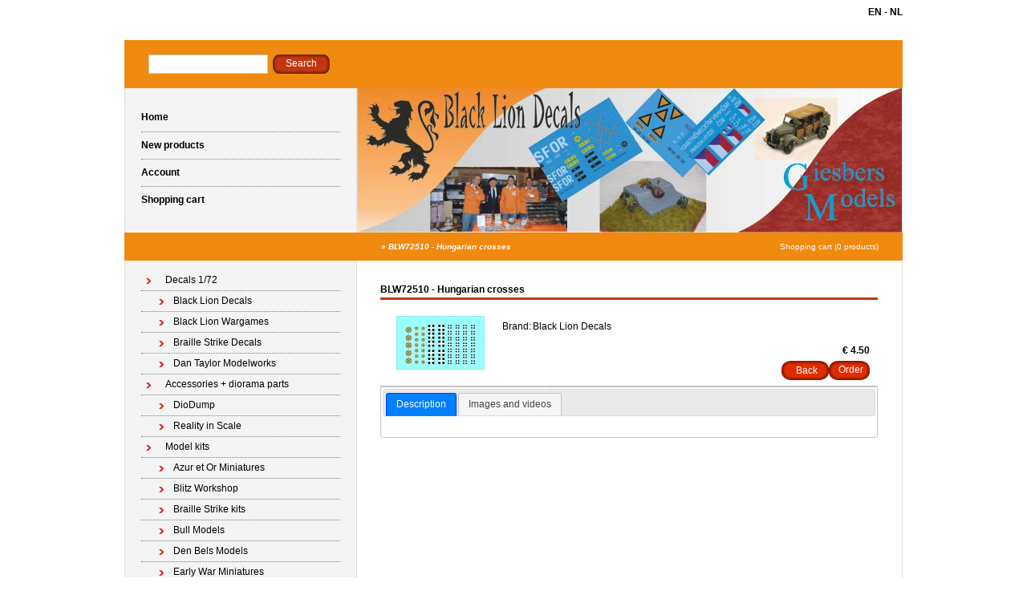

--- FILE ---
content_type: text/html; charset=utf-8
request_url: https://www.blacklionshop.nl/en/product/blw72510---hungarian-crosses/
body_size: 2306
content:
<!DOCTYPE html PUBLIC "-//W3C//DTD XHTML 1.0 Transitional//EN" "http://www.w3.org/TR/xhtml1/DTD/xhtml1-transitional.dtd">
<html xmlns="http://www.w3.org/1999/xhtml">
<head>
    <title>BLW72510 - Hungarian crosses - </title>
    <meta http-equiv="Content-Type" content="text/html; charset=utf-8" />
    <meta name="keywords" content="blw72510, hungarian, crosses" />
    <meta name="description" content="..." />
    <meta name="author" content="Black Lion Decals" />
    <meta name="generator" content="www.123webshop.com - Professional e-commerce solutions" />
    <meta name="viewport" content="width=device-width, initial-scale=1.0">
    <link href="/themes/6/style.css?v=" rel="stylesheet" type="text/css"  media="screen" />
	<link href="/js/jquery3/jquery-ui.min.css" rel="stylesheet" type="text/css" />
	<link href="/js/jquery3/jquery.fancybox.min.css" rel="stylesheet" type="text/css" />


	<script type="text/javascript" src="/js/jquery3/jquery.min.js"></script>
	<script type="text/javascript" src="/js/jquery3/jquery-migrate.min.js"></script>
	<script type="text/javascript" src="/js/jquery3/jquery-ui.min.js"></script>
    <script type="text/javascript" src="/js/jquery3/jquery.fancybox.min.js"></script>
    <script type="text/javascript" src="/js/jquery/jqueryslidemenu.js"></script>
    <script type="text/javascript" src="/js/jquery/jquery.validate.min.js"></script>
    <script type="text/javascript" src="/js/jquery/jquery.validate_extra.js"></script>
    <script src="https://www.google.com/recaptcha/api.js" async defer></script>

<script type="text/javascript">
// initialise plugins
$(document).ready(function() {
    $("#tabs").tabs();
});

$(document).ready(function () {
     $("#tabs").bind('tabsselect', function(event, ui) {
	 window.location.href=ui.tab;
     });
});
</script>

</head>

<body>
<div id="wrap">
<div align="right">
<div id="lang">
	<a href="/en/" class="language"><b>EN</b></a> - 
	<a href="/nl/" class="language"><b>NL</b></a>
<br /><br />
</div>
</div><br />
	<!-- top -->
	<div id="top">

		<form class="search" method="post" action="/en/search/">
			<div><input class="text" type="text" name="string" /></div>
			<div><input class="butn" type="submit" name="search" value="Search" /></div>
		</form>

		<ul class="links">
		</ul>
	</div>
	<!-- /top -->
	<!-- header -->
	<div id="header">
		<ul class="nav">
			<li class="first"><a href="/en/">Home</a></li>
			<li><a href="/en/new_products/">New products</a></li>
			<li><a href="/en/account/">Account</a></li>
			<li><a href="/en/cart/">Shopping cart</a></li>
		</ul>

		<div class="himage">
		    <img src="/themes/images/header_16.jpg" alt="" height="180" width="679" />
		</div>
	</div>
	<!-- /header -->
	<!-- bar -->
	<div id="bar">
		<h2 class="left">
		<i>
		&raquo; <a href="/en/product/blw72510---hungarian-crosses">BLW72510 - Hungarian crosses</a>
		</i>
		</h2>
		<p class="right"><a href="/en/cart/">Shopping cart (0 products)</a></p>
	</div>
	<!-- /bar -->
	<!-- content -->
	<div id="content">
		<!-- left column -->
		<div id="left">
			<ul class="first">
			<li><a href="/en/category/decals-172/" class="menu">Decals 1/72</a>
			<ul>
			<li><a href="/en/category/black-lion-decals/" class="menu">Black Lion Decals</a>
			</li>
			<li><a href="/en/category/black-lion-wargames/" class="menu">Black Lion Wargames</a>
			</li>
			<li><a href="/en/category/braille-strike-decals/" class="menu">Braille Strike Decals</a>
			</li>
			<li><a href="/en/category/dan-taylor-modelworks/" class="menu">Dan Taylor Modelworks</a>
			</li>
			</ul>
			</li>
			<li><a href="/en/category/accessories--diorama-parts/" class="menu">Accessories + diorama parts</a>
			<ul>
			<li><a href="/en/category/diodump/" class="menu">DioDump</a>
			</li>
			<li><a href="/en/category/reality-in-scale/" class="menu">Reality in Scale</a>
			</li>
			</ul>
			</li>
			<li><a href="/en/category/model-kits/" class="menu">Model kits</a>
			<ul>
			<li><a href="/en/category/azur-et-or-miniatures/" class="menu">Azur et Or Miniatures</a>
			</li>
			<li><a href="/en/category/blitz-workshop/" class="menu">Blitz Workshop</a>
			</li>
			<li><a href="/en/category/braille-strike-kits/" class="menu">Braille Strike kits</a>
			</li>
			<li><a href="/en/category/bull-models/" class="menu">Bull Models</a>
			</li>
			<li><a href="/en/category/den-bels-models/" class="menu">Den Bels Models</a>
			</li>
			<li><a href="/en/category/early-war-miniatures/" class="menu">Early War Miniatures</a>
			</li>
			<li><a href="/en/category/friendship-models/" class="menu">Friendship Models</a>
			</li>
			<li><a href="/en/category/gb-modelli/" class="menu">GB Modelli</a>
			</li>
			<li><a href="/en/category/gecko-heavy-industries/" class="menu">Gecko Heavy Industries</a>
			</li>
			<li><a href="/en/category/germania-figures/" class="menu">Germania Figures</a>
			</li>
			<li><a href="/en/category/giesbers-models/" class="menu">Giesbers Models</a>
			</li>
			<li><a href="/en/category/mgm/" class="menu">MGM</a>
			</li>
			<li><a href="/en/category/model-3d-int/" class="menu">Model 3D int</a>
			</li>
			<li><a href="/en/category/model-miniature-806/" class="menu">Model Miniature</a>
			</li>
			<li><a href="/en/category/modelltrans/" class="menu">Modelltrans</a>
			</li>
			<li><a href="/en/category/mussini/" class="menu">Mussini</a>
			</li>
			<li><a href="/en/category/panzer-garage-596/" class="menu">Panzer Garage</a>
			</li>
			<li><a href="/en/category/retrotracks/" class="menu">Retrotracks</a>
			</li>
			<li><a href="/en/category/triumph-des-willens/" class="menu">Triumph des Willens</a>
			</li>
			<li><a href="/en/category/wd-models-436/" class="menu">WD Models</a>
			</li>
			<li><a href="/en/category/wip3d/" class="menu">WIP3D</a>
			</li>
			</ul>
			</li>
			<li><a href="/en/category/books/" class="menu">Books</a>
			<ul>
			<li><a href="/en/category/giesbers-media/" class="menu">Giesbers Media</a>
			</li>
			</ul>
			</li>
			<li><a href="/en/category/decals-135/" class="menu">Decals 1/35</a>
			<ul>
			<li><a href="/en/category/black-lion-decals35/" class="menu">Black Lion Decals</a>
			</li>
			</ul>
			</li>
			</ul>
			
			<ul>
			</ul>
		</div>
		<!-- /left column -->
		<!-- right column -->
		<div id="right">
		    

			<form action="/en/cart/add/blw72510---hungarian-crosses/" class="order" method="post" id="webForm">
			<input type="text" name="ie11fix" value="x" style="display: none;">
                        <div class="product">
				<h3>BLW72510 - Hungarian crosses</h3>
				<div class="image"><a href="/files/images/856.jpg" title="BLW72510 - Hungarian crosses" data-fancybox="gallerymain" data-options='{"caption" : "BLW72510 - Hungarian crosses"}'><img src="/files/images/856_thumb.jpg" alt="BLW72510 - Hungarian crosses" title="BLW72510 - Hungarian crosses" /></a></div>
				<div class="text">
					<table>
					    <tr>
						<td><span>Brand:</span></td>
						<td>Black Lion Decals</td>
					    </tr>
					</table>
					<br />
					<div class="price">
					&euro; 4.50
					<div class="no_stock_933" style="display: none;">Current combination not in stock.<br /></div>
					</div>
					<ul>
						<li><a href="">Back</a></li>
						<li class="order_button_933"><input type="submit" value="Order" /></li>
					</ul>

				</div>
			</div>

<div id="tabs" style="clear: both;">
    <ul>
        <li><a href="#tab-1">Description</a></li>
        <li><a href="#tab-2">Images and videos</a></li>
    </ul>
    <div id="tab-1" style="width: 96%;">
	
    </div>
    <div id="tab-2" style="width: 100%;">
    <a href="/files/images/856.jpg" title="BLW72510 - Hungarian crosses" data-fancybox="gallery" data-options='{"caption" : "BLW72510 - Hungarian crosses"}'><img src="/files/images/856_thumb.jpg" height="60" alt="BLW72510 - Hungarian crosses" title="BLW72510 - Hungarian crosses" /></a>
    </div>
</div>

</form>


		</div>
		<!-- /right column -->
	</div>
	<!-- /content -->
	<!-- footer -->
	<div id="footer">
		<div style="float: left">

		</div>
		<div style="float: right"><p><a href="http://www.123webshop.nl/">powered by 123webshop.nl</a></p></div>
	</div>
	<!-- /footer -->
</div>

</body>
</html>

--- FILE ---
content_type: text/css;charset=UTF-8
request_url: https://www.blacklionshop.nl/themes/6/style.css?v=
body_size: 4895
content:
/* General
----------------------------------*/
* { padding: 0; margin: 0; }
body { background: #ffffff; }
body, input, textarea, td { font-family: Verdana, Arial; font-size: 12px; }
a { color: #000000; text-decoration: none; }
a:hover { text-decoration: underline; }
img { border: none; }


/* Containers
----------------------------------*/
#wrap { width: 970px; padding: 8px 0; margin: 0 auto; }
#content { float: left; width: 968px; overflow: hidden; border: solid #dcdcdc; border-width: 0 1px; background: #ffffff; color: #000000; }
#left, #right { padding-bottom: 9000px !important; margin-bottom: -9000px; }

#lang a { color: #000000; }

/* Top
----------------------------------*/
#top { height: 24px; background: #f0890f; padding: 18px 27px; }

/* Search form */
.search { float: left; }
.search div { float: left; padding: 0 3px; }
.search input { display: block; float: left; border: none; }
.search .text { width: 141px; height: 16px; background: #fff; border: 1px solid #ccc; padding: 3px; }
.search .butn { width: 71px; height: 24px; color: #ffffff; background: url(../images/104_top-butn.png?v=) no-repeat; cursor: pointer; padding: 0 0 2px; }

/* Links */
.links { float: right; line-height: 12px; padding: 6px 0; }
.links li { float: left; list-style: none; border-left: 1px solid #ffffff; padding: 0 3px; }
.links li.first { border-left: none; }
.links li a { display: block; float: left; height: 12px; color: #ffffff; padding: 0 4px; }



/* Header
----------------------------------*/
#header { height: 180px; border: solid #dcdcdc; border-width: 0 1px; }

/* Navigation */
.nav { float: left; width: 288px; height: 140px; background: #f4f4f4; border-right: 1px solid #dcdcdc; padding: 20px 0; }
.nav li { height: 34px; list-style: none; font-weight: bold; padding: 0 20px; }
.nav a { display: block; height: 33px; line-height: 33px; border-top: 1px dotted #7f7f7f; }
.nav li.first a { border-top: none; }

/* Header image */
.himage { float: right; width: 679px; }
.himage img { display: block; }



/* Bar
----------------------------------*/
#bar { height: 35px; line-height: 35px; color: #ffffff; background: #f0890f; padding: 0 0 0 290px; }

/* Positions */
#bar .left { float: left; }
#bar .right { float: right; }

/* Styles */
#bar h2 { font-size: 10px; font-weight: bold; padding: 0 30px; }
#bar p { font-size: 10px; padding: 0 30px; }
#bar a { color: #ffffff; }



/* Left column
----------------------------------*/
#left { float: left; width: 288px; background: #f4f4f4; border-right: 1px solid #dcdcdc; }

#left ul { border-top: 3px solid #f0890f; padding: 12px 20px 18px; }
#left ul.first { border-top: none; }
#left ul ul { border-top: none; padding: 0; }
#left li { list-style: none; line-height: 25px; }

#left h4 { font-size: 12px; font-weight: bold; }
#left a { display: block; background: url(../images/111_left-arrow.gif?v=) no-repeat 6px 10px; border-bottom: 1px dotted #7f7f7f; padding: 0 30px; }
#left ul ul a { background-position: 22px 10px; padding: 0 20px 0 40px; }
#left ul ul ul a { background-position: 42px 10px; padding: 0 20px 0 60px; }
#left ul ul ul ul a { background-position: 62px 10px; padding: 0 20px 0 80px; }
#left ul ul ul ul ul a { background-position: 82px 10px; padding: 0 20px 0 100px; }
#left ul ul ul ul ul ul a { background-position: 102px 10px; padding: 0 20px 0 120px; }



/* Right column
----------------------------------*/
#right { float: right; width: 620px; padding: 16px 30px 15px 0; margin-bottom: -8970px; }

/* Text */
#right h3 { line-height: 20px; font-size: 12px; font-weight: bold; border-bottom: 3px solid #c2370e; padding: 10px 0 0; }
#right p { padding: 0 0 16px; }
a.guestbook { color: #000000; }


/* Product */
.product { float: left; width: 620px; border-bottom: 1px dotted #7f7f7f; }
.product .image { float: left; padding: 20px 20px; }
.product .text { overflow: hidden; padding: 24px 10px 0 0; }
.product p { text-align: justify; padding: 0 0 24px !important; }
.product .price { font-size: 12px; font-weight: bold; text-align: right; }
.product ul { clear: both; float: right; list-style: none; padding: 6px 0; }
.product li { float: left; height: 24px; background: url(../images/105_product-butn.png?v=) no-repeat; padding: 0 0 0 4px; }
.product li a { display: block; float: left; height: 24px; line-height: 24px; color: #ffffff; background: url(../images/105_product-butn.png?v=) no-repeat right bottom; padding: 0 14px; }
.product input { display: block; float: left; height: 24px; color: #ffffff; background: url(../images/105_product-butn.png?v=) no-repeat right bottom; padding: 0 14px; border: none; cursor: pointer; padding: 0 8px 2px; }

.text table { border: 0; }
.text span { display: block; }

.order { clear: both; }
.order label { display: block; clear: both; }
span.order { display: block; float: left; line-height: 25px; }



/* Cart */
div.cart { float: left; width: 620px }
div.cart ul { clear: both; float: right; list-style: none; padding: 6px 0; }
div.cart li { float: left; height: 24px; background: url(../images/105_product-butn.png?v=) no-repeat; padding: 0 0 0 4px; }
div.cart li a { display: block; float: left; height: 24px; line-height: 24px; color: #ffffff; background: url(../images/105_product-butn.png?v=) no-repeat right bottom; padding: 0 14px; }
div.cart input { display: block; float: left; height: 24px; color: #ffffff; background: url(../images/105_product-butn.png?v=) no-repeat right bottom; padding: 0 14px; border: none; cursor: pointer; padding: 0 8px 2px; }

table.cart { width: 100%; border: 0; border-spacing: 0; line-height: 25px; }
.cart td { border-bottom: 1px dotted #7f7f7f; }

a.link { color: #000000; }


table.guestbook { width: 100%; border: 0; border-spacing: 0; }
.guestbook td { border-bottom: 1px dotted #7f7f7f; }
.guestbook tr { vertical-align: top; }


/* Products */
.productlist ul { clear: both; float: right; list-style: none; padding: 0px 0; }
.productlist li { float: left; height: 24px; background: url(../images/105_product-butn.png?v=) no-repeat; padding: 0 0 0 4px; }
.productlist li a { display: block; float: left; height: 24px; line-height: 24px; color: #ffffff; background: url(../images/105_product-butn.png?v=) no-repeat right bottom; padding: 0 14px; }
.productlist input { display: block; float: left; height: 24px; color: #ffffff; background: url(../images/105_product-butn.png?v=) no-repeat right bottom; padding: 0 14px; border: none; cursor: pointer; padding: 0 8px 2px; }


/* Products - side to side */
.productlist2 table { float: left; border-style: solid; width: 200px; }
.productlist2 ul { clear: both; float: middle; list-style: none; padding: 0px 0; }
.productlist2 li { float: left; height: 24px; background: url(../images/105_product-butn.png?v=) no-repeat; padding: 0 0 0 4px; }
.productlist2 li a { display: block; float: left; height: 24px; line-height: 24px; color: #ffffff; background: url(../images/105_product-butn.png?v=) no-repeat right bottom; padding: 0 14px; }
.productlist2 input { display: block; float: left; height: 24px; color: #ffffff; background: url(../images/105_product-butn.png?v=) no-repeat right bottom; padding: 0 14px; border: none; cursor: pointer; padding: 0 8px 2px; }





/* Account
----------------------------------*/
.list_top { border-bottom: 1px dotted #7f7f7f; }
.list { height: 25px; }

/* Footer
----------------------------------*/
#footer { clear: both; line-height: 16px; border-top: 3px solid #f0890f; padding: 0 0 8px; color: #000000; }
#footer p { text-align: right; padding: 0 6px; color: #000000; }
#footer a { color: #000000; }


/* Box */
.box { float: left; width: 228px; border: 1px solid #000; margin: 28px; }
.box h4 { line-height: 25px; font-size: 12px; font-weight: bold; color: #fff; background: #c2370e; padding: 0 6px; }
.box p { padding: 8px 6px !important; }
.box form label { display: block; line-height: 16px; font-style: italic; padding: 10px 7px 0; }
.box form .text { display: block; width: 180px; margin: 0 6px; }
.box .btns { padding: 14px 6px; }

.box ul { clear: both; float: left; list-style: none; padding: 6px 0; }
.btns li { float: left; height: 24px; background: url(../images/105_product-butn.png?v=) no-repeat; padding: 0 0 0 4px; }
.btns li a { display: block; float: left; height: 24px; line-height: 24px; color: #ffffff; background: url(../images/105_product-butn.png?v=) no-repeat right bottom; padding: 0 14px; }
.btns input { display: block; float: left; height: 24px; color: #ffffff; background: url(../images/105_product-butn.png?v=) no-repeat right bottom; padding: 0 14px; border: none; cursor: pointer; padding: 0 8px 2px; }

/* Error Box */
.box2 { float: left; width: 90%; border: 1px solid #000; margin: 28px; }
.box2 h4 { line-height: 25px; font-size: 12px; font-weight: bold; color: #fff; background: #c2370e; padding: 0 6px; }
.box2 p { padding: 8px 6px !important; }
.forgotpw ul { clear: both; float: left; list-style: none; padding: 6px 0; }




/* Register form */
.reg { clear: both; padding: 15px 20px 0; }
.reg label, .reg div { display: block; clear: both; overflow: hidden; padding: 4px 0; }
.reg label.radio { float: left; padding-right: 6px; }
.reg span { display: block; float: left; width: 160px; line-height: 20px; }
.reg .small { width: 50px; }
.reg .medium { width: 115px; }
.reg .large { width: 147px; }
.reg .xlarge { width: 213px; }
.reg ul { clear: both; float: left; list-style: none; padding: 6px 0; }




div.content {
	/* The display of content is enabled using jQuery so that the slideshow content won't display unless javascript is enabled. */
	display: none;
	float: right;
	width: 550px; 
}
div.content a, div.navigation a {
	text-decoration: none;
	color: #000000;
}
div.content a:focus, div.content a:hover, div.content a:active {
	text-decoration: underline;
}
div.controls {
	margin-top: 5px;
	height: 23px;
}
div.controls a {
	padding: 5px;
}
div.ss-controls {
	float: left;
}
div.nav-controls {
	float: right;
}
div.slideshow-container {
	position: relative;
	clear: both;
	height: 502px; /* This should be set to be at least the height of the largest image in the slideshow */
}
div.loader {
	position: absolute;
	top: 0;
	left: 0;
	width: 550px;
	height: 502px; /* This should be set to be at least the height of the largest image in the slideshow */
}
div.slideshow {

}
div.slideshow span.image-wrapper {
	display: block;
	position: absolute;
	top: 0;
	left: 0;
}
div.slideshow a.advance-link {
	display: block;
	width: 550px;
	height: 502px; /* This should be set to be at least the height of the largest image in the slideshow */
	line-height: 502px; /* This should be set to be at least the height of the largest image in the slideshow */
	text-align: center;
}
div.slideshow a.advance-link:hover, div.slideshow a.advance-link:active, div.slideshow a.advance-link:visited {
	text-decoration: none;
}
div.slideshow img {
	vertical-align: middle;
	border: 1px solid #ccc;
}
div.download {
	float: right;
}
div.caption-container {
	position: relative;
	clear: left;
	height: 75px;
}
span.image-caption {
	display: block;
	position: absolute;
	width: 550px;
	top: 0;
	left: 0;
}
div.caption {
	padding: 12px;
}
div.image-title {
	font-weight: bold;
	font-size: 1.3em;
}
div.image-desc {
	padding-top: 12px;
}
div.navigation {
	/* The navigation style is set using jQuery so that the javascript specific styles won't be applied unless javascript is enabled. */
}
ul.thumbs {
	clear: both;
	margin: 0;
	padding: 0;
}
ul.thumbs li {
	float: left;
	padding: 0;
	margin: 5px 10px 5px 0;
	list-style: none;
}
a.thumb {
	padding: 2px;
	display: block;
	border: 1px solid #ccc;
}
ul.thumbs li.selected a.thumb {
	background: #000;
}
a.thumb:focus {
	outline: none;
}
ul.thumbs img {
	border: none;
	display: block;
}
div.pagination {
	clear: both;
}
div.navigation div.top {
	margin-bottom: 12px;
	height: 11px;
}
div.navigation div.bottom {
	margin-top: 12px;
}
div.pagination a, div.pagination span.current, div.pagination span.ellipsis {
	display: block;
	float: left;
	margin-right: 2px;
	padding: 4px 7px 2px 7px;
	border: 1px solid #ccc;
}
div.pagination a:hover {
	background-color: #eee;
	text-decoration: none;
}
div.pagination span.current {
	font-weight: bold;
	background-color: #000;
	border-color: #000;
	color: #fff;
}
div.pagination span.ellipsis {
	border: none;
	padding: 5px 0 3px 2px;
}






#webForm label.validate_error {
	margin-left: 10px;
	width: auto;
	display: inline;
}
form.formStyle label.validate_error, label.validate_error {
	/* remove the next line when you have trouble in IE6 with labels in list */
	color: red;
	font-style: italic
}
input.validate_error { border: 1px dotted red; }





















 div.light_rounded .pp_top .pp_left{background: url(/js/jquery/themes/prettyphoto/light_rounded/sprite.png) -88px -53px no-repeat;}div.light_rounded .pp_top .pp_middle{background:#fff;}div.light_rounded .pp_top .pp_right{background: url(/js/jquery/themes/prettyphoto/light_rounded/sprite.png) -110px -53px no-repeat;}div.light_rounded .pp_content .ppt{color:#000;}div.light_rounded .pp_content_container .pp_left,div.light_rounded .pp_content_container .pp_right{background:#fff;}div.light_rounded .pp_content{background-color:#fff;}div.light_rounded .pp_next:hover{background: url(/js/jquery/themes/prettyphoto/light_rounded/btnNext.png) center right no-repeat;cursor: pointer;}div.light_rounded .pp_previous:hover{background: url(/js/jquery/themes/prettyphoto/light_rounded/btnPrevious.png) center left no-repeat;cursor: pointer;}div.light_rounded .pp_expand{background: url(/js/jquery/themes/prettyphoto/light_rounded/sprite.png) -31px -26px no-repeat;cursor: pointer;}div.light_rounded .pp_expand:hover{background: url(/js/jquery/themes/prettyphoto/light_rounded/sprite.png) -31px -47px no-repeat;cursor: pointer;}div.light_rounded .pp_contract{background: url(/js/jquery/themes/prettyphoto/light_rounded/sprite.png) 0 -26px no-repeat;cursor: pointer;}div.light_rounded .pp_contract:hover{background: url(/js/jquery/themes/prettyphoto/light_rounded/sprite.png) 0 -47px no-repeat;cursor: pointer;}div.light_rounded .pp_close{width:75px;height:22px;background: url(/js/jquery/themes/prettyphoto/light_rounded/sprite.png) -1px -1px no-repeat;cursor: pointer;}div.light_rounded #pp_full_res .pp_inline{color:#000;}div.light_rounded .pp_gallery a.pp_arrow_previous,div.light_rounded .pp_gallery a.pp_arrow_next{margin-top:12px !important;}div.light_rounded .pp_nav .pp_play{background: url(/js/jquery/themes/prettyphoto/light_rounded/sprite.png) -1px -100px no-repeat;height:15px;width:14px;}div.light_rounded .pp_nav .pp_pause{background: url(/js/jquery/themes/prettyphoto/light_rounded/sprite.png) -24px -100px no-repeat;height:15px;width:14px;}div.light_rounded .pp_arrow_previous{background: url(/js/jquery/themes/prettyphoto/light_rounded/sprite.png) 0 -71px no-repeat;}div.light_rounded .pp_arrow_previous.disabled{background-position:0 -87px;cursor:default;}div.light_rounded .pp_arrow_next{background: url(/js/jquery/themes/prettyphoto/light_rounded/sprite.png) -22px -71px no-repeat;}div.light_rounded .pp_arrow_next.disabled{background-position: -22px -87px;cursor:default;}div.light_rounded .pp_bottom .pp_left{background: url(/js/jquery/themes/prettyphoto/light_rounded/sprite.png) -88px -80px no-repeat;}div.light_rounded .pp_bottom .pp_middle{background:#fff;}div.light_rounded .pp_bottom .pp_right{background: url(/js/jquery/themes/prettyphoto/light_rounded/sprite.png) -110px -80px no-repeat;}div.light_rounded .pp_loaderIcon{background: url(/js/jquery/themes/prettyphoto/light_rounded/loader.gif) center center no-repeat;}div.dark_rounded .pp_top .pp_left{background: url(/js/jquery/themes/prettyphoto/dark_rounded/sprite.png) -88px -53px no-repeat;}div.dark_rounded .pp_top .pp_middle{background: url(/js/jquery/themes/prettyphoto/dark_rounded/contentPattern.png) top left repeat;}div.dark_rounded .pp_top .pp_right{background: url(/js/jquery/themes/prettyphoto/dark_rounded/sprite.png) -110px -53px no-repeat;}div.dark_rounded .pp_content_container .pp_left{background: url(/js/jquery/themes/prettyphoto/dark_rounded/contentPattern.png) top left repeat-y;}div.dark_rounded .pp_content_container .pp_right{background: url(/js/jquery/themes/prettyphoto/dark_rounded/contentPattern.png) top right repeat-y;}div.dark_rounded .pp_content{background: url(/js/jquery/themes/prettyphoto/dark_rounded/contentPattern.png) top left repeat;}div.dark_rounded .pp_next:hover{background: url(/js/jquery/themes/prettyphoto/dark_rounded/btnNext.png) center right no-repeat;cursor: pointer;}div.dark_rounded .pp_previous:hover{background: url(/js/jquery/themes/prettyphoto/dark_rounded/btnPrevious.png) center left no-repeat;cursor: pointer;}div.dark_rounded .pp_expand{background: url(/js/jquery/themes/prettyphoto/dark_rounded/sprite.png) -31px -26px no-repeat;cursor: pointer;}div.dark_rounded .pp_expand:hover{background: url(/js/jquery/themes/prettyphoto/dark_rounded/sprite.png) -31px -47px no-repeat;cursor: pointer;}div.dark_rounded .pp_contract{background: url(/js/jquery/themes/prettyphoto/dark_rounded/sprite.png) 0 -26px no-repeat;cursor: pointer;}div.dark_rounded .pp_contract:hover{background: url(/js/jquery/themes/prettyphoto/dark_rounded/sprite.png) 0 -47px no-repeat;cursor: pointer;}div.dark_rounded .pp_close{width:75px;height:22px;background: url(/js/jquery/themes/prettyphoto/dark_rounded/sprite.png) -1px -1px no-repeat;cursor: pointer;}div.dark_rounded .currentTextHolder{color:#c4c4c4;}div.dark_rounded .pp_description{color:#fff;}div.dark_rounded #pp_full_res .pp_inline{color:#fff;}div.dark_rounded .pp_gallery a.pp_arrow_previous,div.dark_rounded .pp_gallery a.pp_arrow_next{margin-top:12px !important;}div.dark_rounded .pp_nav .pp_play{background: url(/js/jquery/themes/prettyphoto/dark_rounded/sprite.png) -1px -100px no-repeat;height:15px;width:14px;}div.dark_rounded .pp_nav .pp_pause{background: url(/js/jquery/themes/prettyphoto/dark_rounded/sprite.png) -24px -100px no-repeat;height:15px;width:14px;}div.dark_rounded .pp_arrow_previous{background: url(/js/jquery/themes/prettyphoto/dark_rounded/sprite.png) 0 -71px no-repeat;}div.dark_rounded .pp_arrow_previous.disabled{background-position:0 -87px;cursor:default;}div.dark_rounded .pp_arrow_next{background: url(/js/jquery/themes/prettyphoto/dark_rounded/sprite.png) -22px -71px no-repeat;}div.dark_rounded .pp_arrow_next.disabled{background-position: -22px -87px;cursor:default;}div.dark_rounded .pp_bottom .pp_left{background: url(/js/jquery/themes/prettyphoto/dark_rounded/sprite.png) -88px -80px no-repeat;}div.dark_rounded .pp_bottom .pp_middle{background: url(/js/jquery/themes/prettyphoto/dark_rounded/contentPattern.png) top left repeat;}div.dark_rounded .pp_bottom .pp_right{background: url(/js/jquery/themes/prettyphoto/dark_rounded/sprite.png) -110px -80px no-repeat;}div.dark_rounded .pp_loaderIcon{background: url(/js/jquery/themes/prettyphoto/dark_rounded/loader.gif) center center no-repeat;}div.dark_square .pp_left ,div.dark_square .pp_middle,div.dark_square .pp_right,div.dark_square .pp_content{background: url(/js/jquery/themes/prettyphoto/dark_square/contentPattern.png) top left repeat;}div.dark_square .currentTextHolder{color:#c4c4c4;}div.dark_square .pp_description{color:#fff;}div.dark_square .pp_loaderIcon{background: url(/js/jquery/themes/prettyphoto/dark_rounded/loader.gif) center center no-repeat;}div.dark_square .pp_content_container .pp_left{background: url(/js/jquery/themes/prettyphoto/dark_rounded/contentPattern.png) top left repeat-y;}div.dark_square .pp_content_container .pp_right{background: url(/js/jquery/themes/prettyphoto/dark_rounded/contentPattern.png) top right repeat-y;}div.dark_square .pp_expand{background: url(/js/jquery/themes/prettyphoto/dark_square/sprite.png) -31px -26px no-repeat;cursor: pointer;}div.dark_square .pp_expand:hover{background: url(/js/jquery/themes/prettyphoto/dark_square/sprite.png) -31px -47px no-repeat;cursor: pointer;}div.dark_square .pp_contract{background: url(/js/jquery/themes/prettyphoto/dark_square/sprite.png) 0 -26px no-repeat;cursor: pointer;}div.dark_square .pp_contract:hover{background: url(/js/jquery/themes/prettyphoto/dark_square/sprite.png) 0 -47px no-repeat;cursor: pointer;}div.dark_square .pp_close{width:75px;height:22px;background: url(/js/jquery/themes/prettyphoto/dark_square/sprite.png) -1px -1px no-repeat;cursor: pointer;}div.dark_square #pp_full_res .pp_inline{color:#fff;}div.dark_square .pp_gallery a.pp_arrow_previous,div.dark_square .pp_gallery a.pp_arrow_next{margin-top:12px !important;}div.dark_square .pp_nav .pp_play{background: url(/js/jquery/themes/prettyphoto/dark_square/sprite.png) -1px -100px no-repeat;height:15px;width:14px;}div.dark_square .pp_nav .pp_pause{background: url(/js/jquery/themes/prettyphoto/dark_square/sprite.png) -24px -100px no-repeat;height:15px;width:14px;}div.dark_square .pp_arrow_previous{background: url(/js/jquery/themes/prettyphoto/dark_square/sprite.png) 0 -71px no-repeat;}div.dark_square .pp_arrow_previous.disabled{background-position:0 -87px;cursor:default;}div.dark_square .pp_arrow_next{background: url(/js/jquery/themes/prettyphoto/dark_square/sprite.png) -22px -71px no-repeat;}div.dark_square .pp_arrow_next.disabled{background-position: -22px -87px;cursor:default;}div.dark_square .pp_next:hover{background: url(/js/jquery/themes/prettyphoto/dark_square/btnNext.png) center right no-repeat;cursor: pointer;}div.dark_square .pp_previous:hover{background: url(/js/jquery/themes/prettyphoto/dark_square/btnPrevious.png) center left no-repeat;cursor: pointer;}div.light_square .pp_left ,div.light_square .pp_middle,div.light_square .pp_right,div.light_square .pp_content{background:#fff;}div.light_square .pp_content .ppt{color:#000;}div.light_square .pp_expand{background: url(/js/jquery/themes/prettyphoto/light_square/sprite.png) -31px -26px no-repeat;cursor: pointer;}div.light_square .pp_expand:hover{background: url(/js/jquery/themes/prettyphoto/light_square/sprite.png) -31px -47px no-repeat;cursor: pointer;}div.light_square .pp_contract{background: url(/js/jquery/themes/prettyphoto/light_square/sprite.png) 0 -26px no-repeat;cursor: pointer;}div.light_square .pp_contract:hover{background: url(/js/jquery/themes/prettyphoto/light_square/sprite.png) 0 -47px no-repeat;cursor: pointer;}div.light_square .pp_close{width:75px;height:22px;background: url(/js/jquery/themes/prettyphoto/light_square/sprite.png) -1px -1px no-repeat;cursor: pointer;}div.light_square #pp_full_res .pp_inline{color:#000;}div.light_square .pp_gallery a.pp_arrow_previous,div.light_square .pp_gallery a.pp_arrow_next{margin-top:12px !important;}div.light_square .pp_nav .pp_play{background: url(/js/jquery/themes/prettyphoto/light_square/sprite.png) -1px -100px no-repeat;height:15px;width:14px;}div.light_square .pp_nav .pp_pause{background: url(/js/jquery/themes/prettyphoto/light_square/sprite.png) -24px -100px no-repeat;height:15px;width:14px;}div.light_square .pp_arrow_previous{background: url(/js/jquery/themes/prettyphoto/light_square/sprite.png) 0 -71px no-repeat;}div.light_square .pp_arrow_previous.disabled{background-position:0 -87px;cursor:default;}div.light_square .pp_arrow_next{background: url(/js/jquery/themes/prettyphoto/light_square/sprite.png) -22px -71px no-repeat;}div.light_square .pp_arrow_next.disabled{background-position: -22px -87px;cursor:default;}div.light_square .pp_next:hover{background: url(/js/jquery/themes/prettyphoto/light_square/btnNext.png) center right no-repeat;cursor: pointer;}div.light_square .pp_previous:hover{background: url(/js/jquery/themes/prettyphoto/light_square/btnPrevious.png) center left no-repeat;cursor: pointer;}div.facebook .pp_top .pp_left{background: url(/js/jquery/themes/prettyphoto/facebook/sprite.png) -88px -53px no-repeat;}div.facebook .pp_top .pp_middle{background: url(/js/jquery/themes/prettyphoto/facebook/contentPatternTop.png) top left repeat-x;}div.facebook .pp_top .pp_right{background: url(/js/jquery/themes/prettyphoto/facebook/sprite.png) -110px -53px no-repeat;}div.facebook .pp_content .ppt{color:#000;}div.facebook .pp_content_container .pp_left{background: url(/js/jquery/themes/prettyphoto/facebook/contentPatternLeft.png) top left repeat-y;}div.facebook .pp_content_container .pp_right{background: url(/js/jquery/themes/prettyphoto/facebook/contentPatternRight.png) top right repeat-y;}div.facebook .pp_content{background:#fff;}div.facebook .pp_expand{background: url(/js/jquery/themes/prettyphoto/facebook/sprite.png) -31px -26px no-repeat;cursor: pointer;}div.facebook .pp_expand:hover{background: url(/js/jquery/themes/prettyphoto/facebook/sprite.png) -31px -47px no-repeat;cursor: pointer;}div.facebook .pp_contract{background: url(/js/jquery/themes/prettyphoto/facebook/sprite.png) 0 -26px no-repeat;cursor: pointer;}div.facebook .pp_contract:hover{background: url(/js/jquery/themes/prettyphoto/facebook/sprite.png) 0 -47px no-repeat;cursor: pointer;}div.facebook .pp_close{width:22px;height:22px;background: url(/js/jquery/themes/prettyphoto/facebook/sprite.png) -1px -1px no-repeat;cursor: pointer;}div.facebook #pp_full_res .pp_inline{color:#000;}div.facebook .pp_loaderIcon{background: url(/js/jquery/themes/prettyphoto/facebook/loader.gif) center center no-repeat;}div.facebook .pp_arrow_previous{background: url(/js/jquery/themes/prettyphoto/facebook/sprite.png) 0 -71px no-repeat;height:22px;margin-top:0;width:22px;}div.facebook .pp_arrow_previous.disabled{background-position:0 -96px;cursor:default;}div.facebook .pp_arrow_next{background: url(/js/jquery/themes/prettyphoto/facebook/sprite.png) -32px -71px no-repeat;height:22px;margin-top:0;width:22px;}div.facebook .pp_arrow_next.disabled{background-position: -32px -96px;cursor:default;}div.facebook .pp_nav{margin-top:0;}div.facebook .pp_nav p{font-size:15px;padding:0 3px 0 4px;}div.facebook .pp_nav .pp_play{background: url(/js/jquery/themes/prettyphoto/facebook/sprite.png) -1px -123px no-repeat;height:22px;width:22px;}div.facebook .pp_nav .pp_pause{background: url(/js/jquery/themes/prettyphoto/facebook/sprite.png) -32px -123px no-repeat;height:22px;width:22px;}div.facebook .pp_next:hover{background: url(/js/jquery/themes/prettyphoto/facebook/btnNext.png) center right no-repeat;cursor: pointer;}div.facebook .pp_previous:hover{background: url(/js/jquery/themes/prettyphoto/facebook/btnPrevious.png) center left no-repeat;cursor: pointer;}div.facebook .pp_bottom .pp_left{background: url(/js/jquery/themes/prettyphoto/facebook/sprite.png) -88px -80px no-repeat;}div.facebook .pp_bottom .pp_middle{background: url(/js/jquery/themes/prettyphoto/facebook/contentPatternBottom.png) top left repeat-x;}div.facebook .pp_bottom .pp_right{background: url(/js/jquery/themes/prettyphoto/facebook/sprite.png) -110px -80px no-repeat;}div.pp_pic_holder a:focus{outline:none;}div.pp_overlay{background:#000;display: none;left:0;position:absolute;top:0;width:100%;z-index:9500;}div.pp_pic_holder{display: none;position:absolute;width:100px;z-index:10000;}.pp_top{height:20px;position: relative;}* html .pp_top{padding:0 20px;}.pp_top .pp_left{height:20px;left:0;position:absolute;width:20px;}.pp_top .pp_middle{height:20px;left:20px;position:absolute;right:20px;}* html .pp_top .pp_middle{left:0;position: static;}.pp_top .pp_right{height:20px;left:auto;position:absolute;right:0;top:0;width:20px;}.pp_content{height:40px;}.pp_fade{display: none;}.pp_content_container{position: relative;text-align: left;width:100%;}.pp_content_container .pp_left{padding-left:20px;}.pp_content_container .pp_right{padding-right:20px;}.pp_content_container .pp_details{float: left;margin:10px 0 2px 0;}.pp_description{display: none;margin:0 0 5px 0;}.pp_nav{clear: left;float: left;margin:3px 0 0 0;}.pp_nav p{float: left;margin:2px 4px;}.pp_nav .pp_play,.pp_nav .pp_pause{float: left;margin-right:4px;text-indent: -10000px;}a.pp_arrow_previous,a.pp_arrow_next{display:block;float: left;height:15px;margin-top:3px;overflow: hidden;text-indent: -10000px;width:14px;}.pp_hoverContainer{position:absolute;top:0;width:100%;z-index:2000;}.pp_gallery{left:50%;margin-top: -50px;position:absolute;z-index:10000;}.pp_gallery ul{float: left;height:35px;margin:0 0 0 5px;overflow: hidden;padding:0;position: relative;}.pp_gallery ul a{border:1px #000 solid;border:1px rgba(0,0,0,0.5) solid;display:block;float: left;height:33px;overflow: hidden;}.pp_gallery ul a:hover,.pp_gallery li.selected a{border-color:#fff;}.pp_gallery ul a img{border:0;}.pp_gallery li{display:block;float: left;margin:0 5px 0 0;}.pp_gallery li.default a{background: url(/js/jquery/themes/prettyphoto/facebook/default_thumbnail.gif) 0 0 no-repeat;display:block;height:33px;width:50px;}.pp_gallery li.default a img{display: none;}.pp_gallery .pp_arrow_previous,.pp_gallery .pp_arrow_next{margin-top:7px !important;}a.pp_next{background: url(/js/jquery/themes/prettyphoto/light_rounded/btnNext.png) 10000px 10000px no-repeat;display:block;float: right;height:100%;text-indent: -10000px;width:49%;}a.pp_previous{background: url(/js/jquery/themes/prettyphoto/light_rounded/btnNext.png) 10000px 10000px no-repeat;display:block;float: left;height:100%;text-indent: -10000px;width:49%;}a.pp_expand,a.pp_contract{cursor: pointer;display: none;height:20px;position:absolute;right:30px;text-indent: -10000px;top:10px;width:20px;z-index:20000;}a.pp_close{display:block;float: right;line-height:22px;text-indent: -10000px;}.pp_bottom{height:20px;position: relative;}* html .pp_bottom{padding:0 20px;}.pp_bottom .pp_left{height:20px;left:0;position:absolute;width:20px;}.pp_bottom .pp_middle{height:20px;left:20px;position:absolute;right:20px;}* html .pp_bottom .pp_middle{left:0;position: static;}.pp_bottom .pp_right{height:20px;left:auto;position:absolute;right:0;top:0;width:20px;}.pp_loaderIcon{display:block;height:24px;left:50%;margin: -12px 0 0 -12px;position:absolute;top:50%;width:24px;}#pp_full_res{line-height:1 !important;}#pp_full_res .pp_inline{text-align: left;}#pp_full_res .pp_inline p{margin:0 0 15px 0;}div.ppt{color:#fff;display: none;font-size:17px;margin:0 0 5px 15px;z-index:9999;}.clearfix:after{content: ".";display:block;height:0;clear:both;visibility: hidden;}.clearfix {display: inline-block;}* html .clearfix {height:1%;}.clearfix {display:block;}







.info, .success, .warning, .error, .validation {
border: 1px solid;
margin: 10px 0px;
padding:15px 10px 15px 50px;
background-repeat: no-repeat;
background-position: 10px center;
}
.info {
color: #00529B;
background-color: #BDE5F8;
background-image: url('/themes/images/icon_info.png');
}
.success {
color: #4F8A10;
background-color: #DFF2BF;
background-image:url('/themes/images/icon_success.png');
}
.warning {
color: #9F6000;
background-color: #FEEFB3;
background-image: url('/themes/images/icon_warning.png');
}
.error {
color: #D8000C;
background-color: #FFBABA;
background-image: url('/themes/images/icon_error.png');
}

.ui-tabs .ui-tabs-hide {
     display: none;
}
